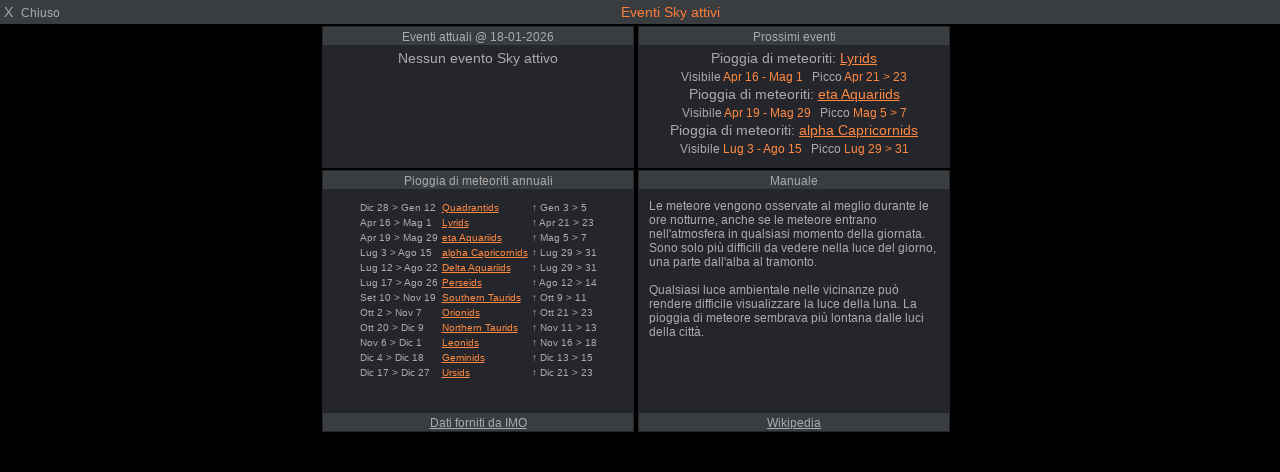

--- FILE ---
content_type: text/html; charset=UTF-8
request_url: http://www.meteoarachova.com/ws/meteors_popup.php?script=sun_c_block.php&theme=light&lang=it-it&units=uk
body_size: 9599
content:
<!DOCTYPE html>
<html lang="it">
<head>
    <meta charset="UTF-8">
    <title>Eventi Sky attivi</title>
    <meta name="viewport" content="width=device-width, initial-scale=1.0">
    <style>
/*  $scrpt_vrsn_dt  = 'popup_css.css|01|2021-04-09|';  # font-sizes  |release 2012_lts */

        body    { margin: 0; padding: 0; text-align: center; font-size: 10px; font-family: arial, sans-serif; vertical-align: middle; min-width: 300px;}
        div     { display: block;}
        strongnumbers{font-weight:600}
        
        .PWS_weather_container  { display: flex; width: 640px; height: 204px; overflow: hidden; margin: 0 auto;}
        .PWS_weather_item       { margin: 2px; width: 312px; height: 202px; border: 1px solid #F0F0F0; box-sizing: border-box; list-style: none; position: relative;}
        .PWS_module_title       { width:100%;  height: 20px; border: none; background-color: #F4F4F4; font-size: 12px; }
        .PWS_module_title .title {padding-top: 3px;}
        .PWS_popup_list         { width:100%;  height: 20px; border: none; background-color: #F4F4F4; font-size: 14px;
                                        position: absolute; bottom: 0;}
        .PWS_ol_time { margin-top: -15px; margin-right: 6px;color: #d65b4a; font: 700 10px arial, sans-serif;line-height: 10px; float: right;}    
        .PWS_left    { float: left;  width: 80px; padding-left:  2px; height: 160px; border: none; }
        .PWS_right   { float: left; width: 80px; padding-right: 2px; height: 160px; border: none; }
        .PWS_middle  { float: left;  width: 140px;      position: relative;               height: 160px; border: none; }
        .PWS_2_heigh { height: 80px; vertical-align: middle;}
        .PWS_3_heigh { height: 53px; vertical-align: middle;}
        .PWS_4_heigh { height: 40px; vertical-align: middle;}

        .PWS_offline { color: #ff8841;}
        .PWS_online  { color: green;}        

        .orange      { color: #ff8841;}
        .green       { color: #9aba2f;}
        .blue        { color: #01a4b4;}
        .red         { color: #d65b4a;}

        .large       { font-size: 26px;}
        .xlarge      { font-size: 46px;}
        .narrow      { width: 100px;}
        .low_item    { height: 165px;}
        .xlow_item   { height: 110px;}

        .dark        { background-color: black; color: #AAA;}
        .dark .PWS_module_title   {background-color: #393D40; }
        .dark .PWS_popup_list     {background-color: #393D40; }
        .dark .PWS_weather_item   {background-color: #24262B; border-color: #24262B; }

        @media screen and (max-width: 639px) {
                body            {height: 250px; font-size: 10px;}
                .PWS_module_title {height: 18px;}
                .div_height     {height: 232px;}
                .chartContainer{width:100%;  height:220px; }
                .font_head      {font-size: 10px;} }
        @media screen and (min-width: 640px) {
                body            {height: 350px; font-size: 12px;}
                .PWS_module_title {height: 18px;}
                .div_height     {height: 332px;}
                .chartContainer{width:100%;  height:320px; }
                .font_head      {font-size: 12px;} }         
        @media screen and (min-width: 850px) {
                body            {height: 550px; font-size: 13px;}
                .div_height     {height: 530px;}
                .chartContainer{width:850px;  height:518px;}
                .font_head      {font-size: 13px;} }
        @media screen and (max-width: 800px) {
                .PWS_weather_item       {margin: 10px auto 0; float: none;}
                .PWS_weather_container  {display: inline; overflow: hidden;}}

    </style>
</head>
<body class="dark">
    <div class="PWS_module_title" style="width: 100%; height: 20px; padding-top: 4px; font-size: 14px;" >
      <span style="float: left; ">&nbsp;X&nbsp;&nbsp;<small>Chiuso</small></span>
      <span style="color: #FF7C39; font-size: 14px;">Eventi Sky attivi</span>
    </div>
    <div class="PWS_weather_container" style="height: 144px; "><!-- toprow -->
        <div class="PWS_weather_item" style="position: relative; height: 142px;"><!-- weatheritem 1 -->
            <div class="PWS_module_title"><div class="title">Eventi attuali @ 18-01-2026</div></div>
              <div style="font-size: 14px; line-height: 1.3; padding: 4px;">
Nessun evento Sky attivo
                </div>
        </div><!-- eo weatheritem 1 -->
        <div class="PWS_weather_item" style="position: relative; height: 142px;"><!-- weatheritem 2 -->
        <div class="PWS_module_title"><div class="title">Prossimi eventi</div></div>
                <div style="font-size: 14px; line-height: 1.3;  padding: 4px;">
Pioggia di meteoriti: <a target="_blank" href="https://en.wikipedia.org/wiki/Lyrids"><u class="orange">Lyrids</u></a><small><br />Visibile <span class="orange">Apr  16 - Mag  1</span>&nbsp;&nbsp;&nbsp;Picco <span class="orange">Apr  21 > 23 </span></small><br />
Pioggia di meteoriti: <a target="_blank" href="https://en.wikipedia.org/wiki/Eta_Aquariids"><u class="orange">eta Aquariids</u></a><small><br />Visibile <span class="orange">Apr  19 - Mag  29</span>&nbsp;&nbsp;&nbsp;Picco <span class="orange">Mag  5 > 7 </span></small><br />
Pioggia di meteoriti: <a target="_blank" href="https://en.wikipedia.org/wiki/Alpha_Capricornids"><u class="orange">alpha Capricornids</u></a><small><br />Visibile <span class="orange">Lug  3 - Ago  15</span>&nbsp;&nbsp;&nbsp;Picco <span class="orange">Lug  29 > 31 </span></small><br />

                </div>
        </div><!-- eo weatheritem 2 -->
    </div><!-- eo toprow -->
    <div class="PWS_weather_container" style="height: 264px; "><!-- second row -->
        <div class="PWS_weather_item " style="position: relative; height: 262px;"><!-- weatheritem 3 info -->
            <div class="PWS_module_title">
                <div class="title">Pioggia di meteoriti annuali</div>
            </div>
            <div style="height: 204px;padding: 10px; font-size: 10px; text-align: left; overflow-y: hidden;">
<table style="margin: 0 auto;"><tr><td>Dic  28 > Gen  12</td><td><a target="_blank" href="https://en.wikipedia.org/wiki/Quadrantids"><u class="orange">Quadrantids</u></a></td><td> &uarr; Gen  3 > 5 </td></tr>
<tr><td>Apr  16 > Mag  1</td><td><a target="_blank" href="https://en.wikipedia.org/wiki/Lyrids"><u class="orange">Lyrids</u></a></td><td> &uarr; Apr  21 > 23 </td></tr>
<tr><td>Apr  19 > Mag  29</td><td><a target="_blank" href="https://en.wikipedia.org/wiki/Eta_Aquariids"><u class="orange">eta Aquariids</u></a></td><td> &uarr; Mag  5 > 7 </td></tr>
<tr><td>Lug  3 > Ago  15</td><td><a target="_blank" href="https://en.wikipedia.org/wiki/Alpha_Capricornids"><u class="orange">alpha Capricornids</u></a></td><td> &uarr; Lug  29 > 31 </td></tr>
<tr><td>Lug  12 > Ago  22</td><td><a target="_blank" href="https://en.wikipedia.org/wiki/Southern_Delta_Aquariids"><u class="orange">Delta Aquariids</u></a></td><td> &uarr; Lug  29 > 31 </td></tr>
<tr><td>Lug  17 > Ago  26</td><td><a target="_blank" href="https://en.wikipedia.org/wiki/Perseids"><u class="orange">Perseids</u></a></td><td> &uarr; Ago  12 > 14 </td></tr>
<tr><td>Set  10 > Nov  19</td><td><a target="_blank" href="https://en.wikipedia.org/wiki/Southern_Taurids"><u class="orange">Southern Taurids</u></a></td><td> &uarr; Ott  9 > 11 </td></tr>
<tr><td>Ott  2 > Nov  7</td><td><a target="_blank" href="https://en.wikipedia.org/wiki/Orionids"><u class="orange">Orionids</u></a></td><td> &uarr; Ott  21 > 23 </td></tr>
<tr><td>Ott  20 > Dic  9</td><td><a target="_blank" href="https://en.wikipedia.org/wiki/Northern_Taurids"><u class="orange">Northern Taurids</u></a></td><td> &uarr; Nov  11 > 13 </td></tr>
<tr><td>Nov  6 > Dic  1</td><td><a target="_blank" href="https://en.wikipedia.org/wiki/Leonids"><u class="orange">Leonids</u></a></td><td> &uarr; Nov  16 > 18 </td></tr>
<tr><td>Dic  4 > Dic  18</td><td><a target="_blank" href="https://en.wikipedia.org/wiki/Geminids"><u class="orange">Geminids</u></a></td><td> &uarr; Dic  13 > 15 </td></tr>
<tr><td>Dic  17 > Dic  27</td><td><a target="_blank" href="https://en.wikipedia.org/wiki/Ursids"><u class="orange">Ursids</u></a></td><td> &uarr; Dic  21 > 23 </td></tr>
</table>           
            </div>
            <div class="PWS_module_title">
                <div class="title"><a style="color: #AAA;" href="https://www.imo.net/resources/calendar/" target="_blank">Dati forniti da IMO</a></div>
            </div>
        </div><!-- eo weatheritem 3 -->
        <div class="PWS_weather_item " style="position: relative; height: 262px;"><!-- weatheritem  4 info -->
            <div class="PWS_module_title">
                <div class="title">Manuale</div>
            </div>
            <div style="height: 204px;padding: 10px; font-size: 12px; text-align: left;">Le meteore vengono osservate al meglio durante le ore notturne, anche se le meteore entrano nell'atmosfera in qualsiasi momento della giornata. Sono solo più difficili da vedere nella luce del giorno, una parte dall'alba al tramonto.<br /><br />Qualsiasi luce ambientale nelle vicinanze può rendere difficile visualizzare la luce della luna. La pioggia di meteore sembrava più lontana dalle luci della città.<br /></div>
            <div class="PWS_module_title">
                <div class="title"><a style="color: #AAA;" href="https://en.wikipedia.org/wiki/Meteor_shower" target="_blank">Wikipedia</a></div>
            </div>
        </div><!-- eo weatheritem 4 -->
    </div><!-- eo second row -->
 </body>
</html>
